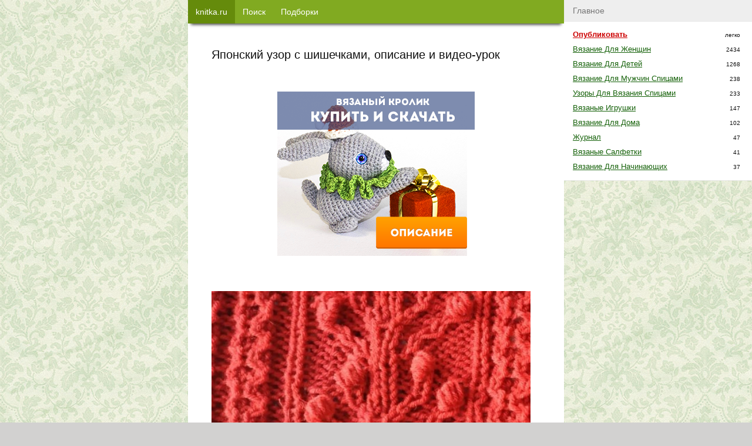

--- FILE ---
content_type: text/html; charset=UTF-8
request_url: https://knitka.ru/32602/yaponskij-uzor-s-shishechkami-opisanie-i-video-urok-2.html
body_size: 11883
content:
<!DOCTYPE html>
<html lang="ru-RU">
<head>
    <meta http-equiv="Content-Type" content="text/html; charset=UTF-8" />
	<meta name="viewport" content="width=device-width,initial-scale=1.0">
    <meta name="robots" content="follow, all" />

	<title>Японский узор с шишечками, описание и видео-урок,  Узоры для вязания спицами</title>

    <meta name="theme-color" content="#ffffff">
    <link rel="icon" href="https://knitka.ru/knitting-schemes-pictures/icons/knitka-svg-120.svg" type="image/svg+xml">
    <link rel="apple-touch-icon" href="https://knitka.ru/knitting-schemes-pictures/icons/knitka-png-180.png">
    <link rel="manifest" href="https://knitka.ru/manifest.json">
	<link rel="Shortcut Icon" href="https://knitka.ru/favicon.ico" type="image/x-icon" />

	<link rel="alternate" type="application/rss+xml" title="RSS 2.0" href="https://knitka.ru/feed" />
	<link rel="pingback" href="https://knitka.ru/xmlrpc.php" />

	<link rel="wlwmanifest" type="application/wlwmanifest+xml" href="https://knitka.ru/wprs/wp-includes/wlwmanifest.xml" /> 
<link rel='prev' title='Учимся вязать ЦВЕТЫ спицами, простые и сложные' href='https://knitka.ru/32670/cvety-spicami.html' />
<link rel='next' title='Женская шапка с узором шишечки. Работа Светланы Лосевой' href='https://knitka.ru/32591/zhenskaya-shapka-s-uzorom-shishechki-rabota-svetlany-losevoj.html' />

<!-- All in One SEO Pack 2.2.2 by Michael Torbert of Semper Fi Web Design[246,303] -->
<meta name="description"  content="Японские узоры привлекают многих рукодельниц, потому что выглядят элегантно и интересно. Мотив вяжем спицами на 16 п. Повторяем с 1 по 12 ряд. На схеме" />

<link rel="canonical" href="https://knitka.ru/32602/yaponskij-uzor-s-shishechkami-opisanie-i-video-urok-2.html" />
<!-- Knitka -->
<meta property="og:site_name" content="knitka.ru">
<meta property="og:title" content="Японский узор с шишечками, описание и видео-урок,  Узоры для вязания спицами" />
<meta property="og:url" content="https://knitka.ru/32602/yaponskij-uzor-s-shishechkami-opisanie-i-video-urok-2.html" />
<meta property="og:description" content="Японские узоры привлекают многих рукодельниц, потому что выглядят элегантно и интересно. Мотив вяжем спицами на 16 п. Повторяем с 1 по 12 ряд. На схеме" />
<meta property="og:image" content="https://knitka.ru/knitting-schemes-pictures/small/32602-350ix.jpg" />
<meta property="vk:image" content="https://knitka.ru/knitting-schemes-pictures/small/32602-350ix.jpg" />
<meta property="og:type" content="article" />

<!-- /Knitka -->
<!-- /all in one seo pack -->
<style type='text/css'>html,body,div,span,applet,object,iframe,h1,h2,h3,h4,h5,h6,p,blockquote,pre,a,abbr,acronym,address,big,cite,code,del,dfn,em,img,ins,kbd,q,s,samp,small,strike,strong,sub,sup,tt,var,b,u,i,center,dl,dt,dd,ol,ul,li,fieldset,form,label,legend,table,caption,tbody,tfoot,thead,tr,th,td,article,aside,canvas,details,embed,figure,figcaption,footer,header,hgroup,menu,nav,output,ruby,section,summary,time,mark,audio,video{margin:0;padding:0;border:0;vertical-align:baseline}html{line-height:1.15;-webkit-text-size-adjust:100%}body{margin:0}a{background-color:transparent}img{border-style:none}button,input,optgroup,select,textarea{font-family:inherit;font-size:100%;line-height:1.15;margin:0}button,input{overflow:visible}button,select{text-transform:none}button,[type="button"],[type="reset"],[type="submit"]{-webkit-appearance:button}button::-moz-focus-inner,[type="button"]::-moz-focus-inner,[type="reset"]::-moz-focus-inner,[type="submit"]::-moz-focus-inner{border-style:none;padding:0}button:-moz-focusring,[type="button"]:-moz-focusring,[type="reset"]:-moz-focusring,[type="submit"]:-moz-focusring{outline:1px dotted ButtonText}textarea{overflow:auto}[type="checkbox"],[type="radio"]{box-sizing:border-box;padding:0}html{font-size:14px}body{-webkit-font-smoothing:antialiased;-moz-osx-font-smoothing:grayscale;background:url("https://knitka.ru/wprs/wp-content/themes/KnitkaTheme19/images/bg.jpg") repeat fixed 0 0 #d2d1d0;color:#111;font-family:Verdana,Arial,Helvetica,sans-serif;font-weight:400;font-size:1em;line-height:1.6;margin:0 0 80px 0;text-rendering:optimizeLegibility}ol,ul{list-style:none}:focus{outline:0}table{border-collapse:collapse;border-spacing:0}a,.a{color:#156109;cursor:pointer}a:hover,.a:hover{color:#2d961d}.bg-gray{background-color:#fafbfc}.bg-gray2{background-color:#eee}.bg-gray3{background-color:#333}.bg-white{background-color:#fff}.bg-black{background-color:#000}.bg-green{background-color:#2e814d}.bg-red{background-color:#d00}.bg-vk{background-color:#4a76a8;color:#fff}.text-muted{font-size:.9em;color:#777;line-height:1.125em}.text-underline{text-decoration:underline}.col-white{color:#fff}.col-black{color:#000}.col-green{color:#2e814d}.col-blue{color:#00d}.col-red{color:#c00}.col-gray{color:#555}.col-gold{color:#f90}.text-center{text-align:center}.font-bold{font-weight:bold}.font-small{font-size:.8em}.font-big{font-size:1.2em}h1,.h1,h2,.h2,h3,.h3,h4,.h4,h5,.h5{font-weight:400;margin-bottom:.6em;line-height:1.3em}h1,.h1{font-size:1.45em}h2,.h2{font-size:1.35em}h4,.h4{font-size:1.1em;color:#777}.cursor{cursor:pointer}.small-text{font-size:.9em}.small-text-xs{font-size:.7em}.text-muted{font-size:.9em;color:#777;line-height:1.125em}.text-underline{text-decoration:underline}.text-nounder{text-decoration:none !important}strong,.strong{font-weight:700}.mar{margin:2%}.mar-bot{margin-bottom:2%}.mar-top{margin-top:2%}.mar-right{margin-right:2%}.mar-left{margin-left:2%}.mar-20{margin:20px}.mar-bot-20{margin-bottom:20px}.mar-top-20{margin-top:20px}.mar-right-20{margin-right:20px}.mar-left-20{margin-left:20px}.pad{padding:2%}.pad-bot{padding-bottom:2%}.pad-top{padding-top:2%}.pad-right{padding-right:2%}.pad-left{padding-left:2%}.pad-20{padding:20px}.pad-bot-20{padding-bottom:20px}.pad-top-20{padding-top:20px}.pad-right-20{padding-right:20px}.pad-left-20{padding-left:20px}.wid-100{width:100%}.wid-96{width:96%}.wid-44{width:44%}textarea,input,select{background-color:#fff;border:1px solid #ccc;box-shadow:0 1px 1px rgba(0,0,0,0.075) inset;transition:border .2s linear .2s,box-shadow .2s linear .2s;padding:8px 7px 7px;display:block}.cf{clear:both}.cf:after{content:".";visibility:hidden;display:block;height:0;clear:both}.hide{display:none}.pull-left{float:left}.pull-right{float:right}.clip{white-space:nowrap;overflow:hidden;text-overflow:clip}.opacity-7{opacity:.7}.shadow{-webkit-box-shadow:0 7px 5px -5px rgba(0,0,0,0.75);-moz-box-shadow:0 7px 5px -5px rgba(0,0,0,0.75);box-shadow:0 7px 5px -5px rgba(0,0,0,0.75)}.shadow-left{-webkit-box-shadow:-7px 7px 30px -9px rgba(0,0,0,0.75);-moz-box-shadow:-7px 7px 30px -9px rgba(0,0,0,0.75);box-shadow:-7px 7px 30px -9px rgba(0,0,0,0.75)}.expander{overflow:hidden;max-height:185px;cursor:pointer}.expander-show{max-height:100%}.new-link{position:fixed;left:-99999px;cursor:pointer}.btn{position:relative;display:inline-block;overflow:hidden;border-width:0;outline:0;border-radius:2px;box-shadow:0 1px 4px rgba(0,0,0,.6);background-color:#458500;color:#ecf0f1;transition:background-color .3s;cursor:pointer;padding:6px 16px;text-decoration:none}.btn:before{content:"";position:absolute;top:50%;left:50%;display:block;width:0;border-radius:100%;background-color:rgba(236,240,241,.3);-webkit-transform:translate(-50%,-50%);-moz-transform:translate(-50%,-50%);-ms-transform:translate(-50%,-50%);-o-transform:translate(-50%,-50%);transform:translate(-50%,-50%)}.btn-x{font-size:1.125em;padding:8px 20px}.btn-xx{font-size:1.2em;padding:12px 26px}.btn:hover,.btn:focus{background-color:#346400;color:#fff}.btn:active:before{width:120%;padding-top:120%;transition:width .2s ease-out,padding-top .2s ease-out}.btn.orange{background-color:#e67e22}.btn.orange:hover,.btn.orange:focus{background-color:#d35400}.btn.red{background-color:#b0222d}.btn.red:hover,.btn.red:focus{background-color:#900b15}.btn-col-prime{background-color:#81aa21;color:#fff}.btn-col-prime:hover{background-color:#658b0b;color:#fff}.btn-col-prime-inverse{background-color:#658b0b;color:#fff}.btn-col-prime-inverse:hover{background-color:#81aa21;color:#fff}.btn-col-green{background-color:#2d961d;color:#fff}.btn-col-green:hover{background-color:#197a0a;color:#fff}.btn-col-red{background-color:#b0222d;color:#fff}.btn-col-red:hover{background-color:#900b15;color:#fff}.btn-col-vk{background-color:#0e334f;color:#fff}.btn-col-vk:hover{background-color:#0a246a;color:#fff}.btn-col-black{background-color:#000;color:#fff}.btn-col-black:hover{background-color:#333;color:#fff}.btn-col-gray{background-color:#eee;color:#000;border-color:#777}.btn-col-gray:hover{background-color:#fff;color:#000;border-color:#777}.pagination-pages-btn{min-width:2em;padding:0 .4em;margin:0 4px;vertical-align:middle;line-height:2.6em;font-size:1.2em}.close-btn{width:28px;height:28px;color:#fff;background:transparent url('[data-uri]') no-repeat center / cover;z-index:999}#modal-window{background-color:#fefefe;margin:15% auto;padding:20px;border:1px solid #888;width:80%;max-width:560px;min-width:280px;display:none;z-index:100}.modal-background{display:none;position:fixed;left:0;top:0;width:100%;height:100%;overflow:auto;background-color:#000;background-color:rgba(0,0,0,0.6);z-index:99}.index-post{position:relative;margin-bottom:40px}.index-post img{max-height:600px;min-height:300px;width:100%;object-fit:cover}.index-post img.lazy{object-fit:none}.index-post .post-content{width:96%;margin:0 2%}.index-post .title{font-size:1.125em;text-decoration:none;display:inline-block;white-space:nowrap;overflow:hidden;text-overflow:clip;width:100%;margin-bottom:5px}.index-post .meta{margin:10px 0}.index-post .excerpt{margin:5px 0;color:#333;clear:both}.index-post .more{text-align:center;margin-bottom:-5px;display:inline-block;background-color:#0e334f;padding:5px 15px;color:#fff}.page-description{font-size:.8em}.page-description p{margin-bottom:10px}.page-description strong,.page-description b,.page-description em{font-weight:100;font-style:normal}.single-content p,.single-content ul,.single-content ol{margin-bottom:20px}.single-content iframe,.single-content img{width:97%;margin:10px auto}.single-content img{height:auto}.single-content h2,.single-content h3,.single-content h4{color:#062901;margin-bottom:12px;line-height:1.2;font-weight:500}.single-content h2{font-size:22px}.single-content h3{font-size:20px}.single-content h4{font-size:16px;padding-left:10px;border-left:solid 1px #062901;display:block;margin-bottom:10px}.single-content li{margin:0 0 10px 20px;list-style:square outside}.single-content ol li{list-style:decimal outside}.recent-post{width:100%}.recent-post p{color:#156109}.recent-post:hover,.recent-post:hover p{color:#d00}.recent-post img{width:100px;height:auto;margin:0 10px 10px 0;float:left}.recent-post-meta{margin:0 0 10px 110px}.recent-video{width:100%;cursor:pointer;margin-bottom:20px}.recent-video:hover{opacity:.9;color:#d00}.recent-video img{margin:10px auto;display:block;width:100%;height:auto;min-width:280px}.recent-video-title{color:#156109;font-weight:bold;text-decoration:underline}.recent-video-desc{color:#333;padding:5px 0 0 5px;font-size:.9em}.alert{position:relative;padding:.75rem 1.25rem;margin-bottom:1rem;border:1px solid transparent;border-radius:.25rem}.alert-success{color:#155724;background-color:#d4edda;border-color:#c3e6cb}.alert-secondary{color:#383d41;background-color:#e2e3e5;border-color:#d6d8db}.alert-primary{color:#004085;background-color:#cce5ff;border-color:#b8daff}.alert-danger{color:#721c24;background-color:#f8d7da;border-color:#f5c6cb}.alert-warning{color:#856404;background-color:#fff3cd;border-color:#ffeeba}.single-content a span.image-magnify{display:table;margin:-55px 0 25px 5px;width:fit-content;background-color:#222;opacity:.7;padding:5px 15px;color:#fff;text-decoration:none !important}ul.post-refs li.post-ref-item-h2{list-style:none;font-size:1.125em;margin-left:5px}ul.post-refs li.post-ref-item-h3{list-style:inside square;margin-left:20px}.podborka-item{width:100%;margin:0 auto 20px}.podborka-item img{float:left;width:200px;height:auto;margin:0 10px 10px 0}.podborka-item a{font-size:1.2em}ul.cr21-content{display:block;margin:1em 0;background-color:#b0222d}ul.cr21-content:hover{cursor:pointer;opacity:.8}ul.cr21-content li a{color:#fff}ul.cr21-content li{list-style:none;color:#fff;margin:0}ul.cr21-content li.cr21-header{font-size:.9em;padding:.7em 0 0 1em;font-style:italic}ul.cr21-content li.cr21-footer{font-size:.9em;margin:0 2em;font-style:italic;text-align:right;padding:0 1em .7em 0}ul.cr21-content li.cr21-title{font-size:1.4em;text-align:center;margin:1em}.logged_as{margin-bottom:10px;display:inline-block}#commentform{width:94%;padding:3%;border:1px solid #ccc;background-color:#f7f7f7}.comment{margin:0 0 10px 0}.comment-text{margin:0;padding:5px 10px;background-color:#f7f7f7;word-break:break-word}.comment-author-nicename{font-weight:700;white-space:nowrap;overflow:hidden;width:240px}.comment-meta{padding:5px 10px;background-color:#e7e7e7}.comment-post-author .comment-meta{background-color:#f0fdd2}.comment-rookla-user .comment-meta{background-color:#ffede6}.comment-post{padding:5px 10px;background-color:#fafafa;font-size:.9em}.related-posts ul li{margin-bottom:5px;font-size:1em;line-height:1.8em;white-space:nowrap;overflow:hidden}#footer{background-color:#444;color:#fff;font-size:.8em;padding:3px 7px}#footer a{color:#fff}#footer a:hover{color:#f1f1f1}#subscribe-form{width:280px;margin:0 auto;text-align:center}#subscribe-form .btn,#subscribe-form input,#subscribe-form .hr{width:240px;text-align:center;padding:10px 12px;box-sizing:content-box;display:inline-block}.fixed-top{position:fixed;z-index:100;left:0;top:0;width:100%}.fixed-top-inner{position:relative;height:40px;background-color:#81aa21 !important;overflow:hidden}.nav-item{display:block;float:left;max-width:110px;padding:0 13px;height:40px;text-decoration:none;white-space:nowrap;text-align:center;vertical-align:middle;font-size:14px;font-weight:normal;line-height:40px;cursor:pointer;margin-bottom:20px}#menu{width:90%;max-width:320px;background-color:#fff}.menu-modal{z-index:100;position:fixed;top:45px;overflow-y:auto;overflow-x:hidden;display:block !important;visibility:visible}.menu-block-title{display:block;font-weight:400;margin:0;padding:7px 15px;border-bottom:1px solid #e9e9e9;background-color:#eee;color:#777}.menu-item-title:hover{cursor:pointer;background-color:#fcfcfc;color:#0e334f}.menu-link-title{width:210px;display:inline-block;vertical-align:top;text-transform:capitalize;font-size:.9em}.menu-block ul{padding:10px 20px 10px 15px;border-bottom:1px solid #e9e9e9;overflow:hidden;height:auto}.menu-block li{line-height:25px}@media only screen and (max-width:340px){#nav-ad{display:none !important}}.u-header{text-align:center;background-color:#00a8ef;color:#fff;padding:3px 0;font-size:.825em}.u-link{position:relative;background-color:#f7f7f7;border-bottom:1px solid #e9e9e9;padding:12px;overflow:hidden}.u-link:hover{cursor:pointer;background-color:#f1f1f1}.u-link:after{content:'';position:absolute;top:0;right:0;width:10%;height:100%;background:#f7f7f7;background:-webkit-linear-gradient(left,rgba(247,247,247,0.41),rgba(247,247,247,1));background:-moz-linear-gradient(left,rgba(247,247,247,0.41),rgba(247,247,247,1));background:-webkit-linear-gradient(left,rgba(247,247,247,0.41),rgba(247,247,247,1));background:-o-linear-gradient(left,rgba(247,247,247,0.41),rgba(247,247,247,1));background:-ms-linear-gradient(left,rgba(247,247,247,0.41),rgba(247,247,247,1));background:linear-gradient(to right,rgba(247,247,247,0.41),rgba(247,247,247,1))}.u-avatar{float:left;width:50px;height:50px;border-radius:50%;-webkit-border-radius:50%;-moz-border-radius:50%}.u-data{margin-left:62px;white-space:nowrap}.u-name{font-size:1em;line-height:20px;font-weight:700;color:#2b587a;display:inline-block;margin-bottom:3px}.u-karma,.u-last_post{font-size:.9em;display:inline-block;padding-right:10px;color:#777}#current-user{max-width:300px;height:32px;padding:4px 10px 0 4px;cursor:pointer;color:#fff;float:left}#current-user .u-avatar{width:32px;height:32px;float:right}#current-user .u-data{float:left;max-width:220px;margin:0 10px 0 10px}#current-user .u-karma{color:#fff}#current-user .u-rating{margin:-16px 0 0 0}#current-user .u-login{margin:0}#current-user .u-name{color:#fff}.wplikes_pulse{box-shadow:0 0 0 0 rgba(101,118,138,1);transform:scale(1);animation:pulse-black 3s infinite}@keyframes pulse-black{1%{transform:scale(0.95);box-shadow:0 0 0 0 rgba(101,118,138,0.7)}70%{transform:scale(1);box-shadow:0 0 0 10px rgba(0,0,0,0)}99%{transform:scale(0.95);box-shadow:0 0 0 0 rgba(0,0,0,0)}}.wplikes_wrapper{float:left;cursor:pointer;vertical-align:middle}.wplikes_counters{float:left;padding:3px 7px 3px;text-align:center;color:#65768a;border:#65768a 1px solid;background-color:#fff;border-radius:2px;line-height:14px;font-size:12px;vertical-align:middle;margin-left:5px}.wplikes_heart_box{float:left;width:32px;background-color:#5181b8;border-radius:2px}.wplikes_heart{width:13px;height:13px;margin:4px auto 4px;background:transparent url('[data-uri]') no-repeat center / contain}.wplikes_wrapper:hover .wplikes_counters{border-color:#5181b8;color:#5181b8}.pp-item{position:relative;cursor:pointer;width:31%;padding-bottom:31%;margin:0 2% 2% 0;float:left;background:no-repeat center center;background-size:cover}.pp-item:hover{opacity:.7}.pp-item span{white-space:nowrap;overflow:hidden;text-overflow:clip;display:block;width:96%;font-size:11px;height:20px;background-color:#eee;position:absolute;bottom:0;left:0;padding:0 2%}.sad-inner{width:90%;padding:10px 5%;margin:-10px 0 30px 0;cursor:pointer}.sad-title{font-size:1.725em;font-weight:bold}.sad-inner a.btn{margin:3% auto 0;width:150px;text-align:center;display:block}.sad-inner.red{color:#721c24;background-color:#f8d7da;border-color:#f5c6cb}.sad-inner.green{color:#155724;background-color:#d4edda;border-color:#c3e6cb}.sad-inner.gray{color:#383d41;background-color:#e2e3e5;border-color:#d6d8db}.sad-inner.red a.btn{background-color:#b0222d;color:#fff}.sad-inner.red a.btn:hover{background-color:#900b15;color:#fff}.sad-inner.green a.btn{background-color:#2d961d;color:#fff}.sad-inner.green a.btn:hover{background-color:#197a0a;color:#fff}.sad-inner.gray a.btn{background-color:#eee;color:#000;border-color:#777}.sad-inner.gray a.btn:hover{background-color:#fff;color:#000;border-color:#777}#yad_sb{float:right}yatag a{background-color:#fff}#yad-bot .yap-rtb__wrapper{margin:0 auto !important}.yad-bot-fixed-repl{width:320px;height:50px;background:no-repeat center center;background-image:url(https://knitka.ru/knitting-schemes-pictures/b19/podborka-goods-320x50.jpg);background-size:auto}.yad-content-repl{width:100%;height:100%;background:no-repeat center center;background-size:auto}.forest-top{width:300px;height:250px;display:block;margin:30px auto}.forest-bot{width:100%;height:250px;display:block;margin:30px auto}@media only screen and (min-width:960px){.forest-top,.forest-bot{width:100%;height:350px;margin:15px auto}}a.forest-top-vrf2021{display:block;width:100%;padding:20px 0;text-align:center}a.forest-top-vrf2021 img{width:100%;height:auto;display:block;margin:0 auto}@media only screen and (min-width:960px){a.forest-top-vrf2021 img{width:336px;height:280px}}.fixed-bot{position:fixed;z-index:998;left:0;bottom:0;width:100%}.fixed-bot-close{position:absolute;top:-7px;right:-7px}.fixed-bot-inner{display:block;position:relative;width:320px;height:50px;border:0;margin:0 auto;text-align:center;vertical-align:middle;-webkit-box-shadow:0 -6px 5px -5px #999;-moz-box-shadow:0 -6px 5px -5px #999;box-shadow:0 -6px 5px -5px #999}.container{position:relative;width:100%;max-width:640px;margin:0 auto;background-color:#fff}.inner{margin:0 10px}#content{margin:0 auto;width:100%;max-width:560px;padding:80px 0 20px}.sidebar-right,.sidebar-left{display:none;position:absolute;top:0}.sb-float{position:fixed;z-index:101;top:10px}.desktop-hide{display:block}.mobile-hide{display:none}@media only screen and (min-width:1224px){.sidebar-right{display:block;right:-320px;width:320px}#menu{width:320px;max-width:320px}.sidebar-left{display:block;position:absolute;left:-300px;top:61px;width:300px}.desktop-hide{display:none}.mobile-hide{display:block}}</style></head>

<body class="singular ">

<div id="wrapper" class="container">
    <div class="inner">
        <div class="way-top scrollto"  data-scrollto="1"></div>



<div id="content">
	<h1>Японский узор с шишечками, описание и видео-урок</h1>

    
    <div id="yad-single-top" class="yad-block forest-top forest" data-blockid="R-A-66274-14"><div
	class="yad-content-repl link a blank"
	data-target="https://knitka.ru/rty23k/Umx1dXRUM2JhOWVHTVgvdkY0YVFnd2NWNjM4dWlyeG05dU43aFNkSG5QaFNCL0gzNmdpSndtVCsxQUFXWHJhU1BmZFZ2OUJRNjh5RGFaakp6VnY2OUU1aU94dElsdzhiQXVmRUVaQ0g0cEU9"
	style="background-image: url(https://knitka.ru/knitting-schemes-pictures/b23/rabbits-2.png);"></div></div>

    <div class="single-content"><p><a href="https://knitka.ru/knitting-schemes-pictures/2019/10/knitka-ru-yaponskiy-uzor-s-shishechkami-opisanie-i-video-urok-012125.jpg" target="_blank"><img class="attachment-medium" src="https://knitka.ru/knitting-schemes-pictures/2019/10/knitka-ru-yaponskiy-uzor-s-shishechkami-opisanie-i-video-urok-012125-460x673.jpg" alt="Японский узор с шишечками, описание и видео-урок вязание и схемы вязания" width="460" height="673"></a><p>Японские узоры привлекают многих рукодельниц, потому что выглядят элегантно и интересно.<br>
Мотив вяжем спицами на 16 п. Повторяем с 1 по 12 ряд.<br>
На схеме обозначены лицевые (нечетные) ряды. Изнаночные (четные) ряды вяжите по рисунку полотна (т.е. лицевую петлю – лицевой, изнаночную – изнаночной). Схему вязания читайте снизу вверх, лицевые ряды обозначаются нечетными числами и читаются справа налево.</p><p><a href="https://knitka.ru/knitting-schemes-pictures/2019/10/knitka-ru-yaponskiy-uzor-s-shishechkami-opisanie-i-video-urok-112125.jpg" target="_blank"><noscript><img class="attachment-medium" src="https://knitka.ru/knitting-schemes-pictures/2019/10/knitka-ru-yaponskiy-uzor-s-shishechkami-opisanie-i-video-urok-112125-460x306.jpg" alt="Японский узор с шишечками, описание и видео-урок вязание и схемы вязания" width="460" height="306"></noscript><img class="attachment-medium lazy" src="https://knitka.ru/knitting-schemes-pictures/lazy3.png" alt="Японский узор с шишечками, описание и видео-урок вязание и схемы вязания" width="460" height="306" data-src="https://knitka.ru/knitting-schemes-pictures/2019/10/knitka-ru-yaponskiy-uzor-s-shishechkami-opisanie-i-video-urok-112125-460x306.jpg"></a></p>
<ul class="link cr21-content" data-target="https://knitka.ru/40452/uzor-shishechki.html">
    <li class="cr21-header">интересная подборка на knitka.ru !!!</li>
	<li class="cr21-title"><a href="https://knitka.ru/40452/uzor-shishechki.html">Подборка схем для вязания узора шишечки, примеры изделий с узором шишечки</a></li>
	<li class="cr21-footer">... и 4 комментариев</li>
</ul><h3>Японский узор с шишечками, схема вязания</h3><p><a href="https://knitka.ru/knitting-schemes-pictures/2019/10/knitka-ru-yaponskiy-uzor-s-shishechkami-opisanie-i-video-urok-212125.jpg" target="_blank"><noscript><img class="attachment-medium" src="https://knitka.ru/knitting-schemes-pictures/2019/10/knitka-ru-yaponskiy-uzor-s-shishechkami-opisanie-i-video-urok-212125-460x357.jpg" alt="Японский узор с шишечками, описание и видео-урок вязание и схемы вязания" width="460" height="357"></noscript><img class="attachment-medium lazy" src="https://knitka.ru/knitting-schemes-pictures/lazy3.png" alt="Японский узор с шишечками, описание и видео-урок вязание и схемы вязания" width="460" height="357" data-src="https://knitka.ru/knitting-schemes-pictures/2019/10/knitka-ru-yaponskiy-uzor-s-shishechkami-opisanie-i-video-urok-212125-460x357.jpg"></a></p><h3>Японский узор с шишечками, видео-урок</h3><p><span data-src="https://www.youtube.com/embed/8vStdadr8Hs" class="lazy-iframe">Здесь должно загрузиться видео, подождите или обновите страницу.</span></p><!-- lazy counts 3 1 -->
</div>

    <!--  Categories  -->
    <div class="single-terms pad mar-bot bg-gray2">

        <a href='https://knitka.ru/category/uzory-dlya-vyazaniya-spicami' title='Узоры для вязания спицами'>Узоры для вязания спицами</a>    </div>

    <!--  Related  -->
    
<div class="related-posts mar-top mar-bot">
	<p class="h4 col-green">Похожие записи на knitka.ru</p>
	<ul>
		<li><a href="https://knitka.ru/32602/yaponskij-uzor-s-shishechkami-opisanie-i-video-urok-2.html">Японский узор с шишечками, описание и видео-урок</a></li><li><a href="https://knitka.ru/32171/zhaket-s-kosami-dlya-malchika-6-let-opisanie-i-video-urok.html">Жакет с косами для мальчика 6 лет, описание и видео-урок</a></li><li><a href="https://knitka.ru/32083/uzor-korallovaya-kosa-spicami-opisanie-i-video-urok.html">Узор Коралловая коса спицами, описание и видео-урок</a></li><li><a href="https://knitka.ru/32059/krasivyj-vyazannyj-zhaket-dlya-malchika-spicami-opisanie-i-video-urok.html">Красивый вязанный жакет для мальчика спицами. Описание и видео-урок</a></li>	</ul>
</div>    <!--  Related Podborki  -->
    
    <div id="recent_posts" class="list-load mar-bot" data-token="1548f6c8078e48d76b8fbfe03aef2d5f"></div>


    
    
<div id="comments" class="mar-top pad-top">

	    <p class="h4 color-main border-bot">Комментарии</p>

        <!-- Comments List -->
        <div class="commentlist mt">
                            
                    <div class='comment' id="comment-65306">
                        <div class="comment-meta">
                            <div class="pull-left"><div class='comment-author-nicename col-gray'>Галия Курмаева</div></div>
                            <div class="pull-right"><span class="text-muted font-small">23.10.19</span></div>
                            <div class="cf"></div>
                        </div>

                        <div class="comment-text">эти японские узоры просто с ума меня сводят!</div>

                                            </div>

                    </div>
    
    <div class="cf"></div>

            <p class="text-center text-muted mar-bot mar-top ">Комментирование закрыто</p>
        <div class="cf mar-bot"></div>
    
</div>

    
    <!--  Liking  -->
<div class="cf"></div>

<div>

    <div class="liking text-center">
        <div class="bg-gray2 pad col-gray" style="font-size: 0.9em;">Лайк - простой способ сказать Спасибо!</div>
        <div class="bg-gray pad mar-bot">

                            <div class="wplikes_wrapper" data-postid="32602" data-url="https://knitka.ru/wprs/wp-admin/admin-ajax.php">
	<div class="wplikes_heart_box wplikes_pulse"><div class="wplikes_heart"></div></div>
	<div class="wplikes_counters">14</div>
</div>
            
            <div class="ya-share2 pull-right" data-services="vkontakte,odnoklassniki,viber,whatsapp,twitter,facebook"></div>
            <div class="cf"></div>
        </div>
        <div class="bg-gray2 pad">
            <div class="link btn btn-col-prime blank" data-target="https://knitka.ru/rty23k/bW85Y29HbVFNMUUxRTRYcERhOG1FU0VCMEMvRHFiMjZmOUtGczhqb0FiU2N6YkVXT1JTM044Lzk1RzN0bkhadQ==" style="width: 39%;padding: 6px 5%;">Опубликуй работу</div>
            
        </div>
        <div class="bg-gray pad a link blank" data-target="https://knitka.ru/39440/stan-avtorom-na-knitka-ru.html">
            <span class="text-underline">Зачем быть Автором ?</span>
        </div>
    </div>

    <div class="cf mar-bot"></div>

</div>

<div class="cf"></div>

    <!-- noindex -->
    <!--  Rookla Author Block   -->
    <div class="rookla-author margin-top" title="Профиль автора Светлана Лосева на Rookla">

    <div class="u-header">профиль автора работы на Rookla</div>
    <div class="u-link link blank" data-target="https://knitka.ru/rty23k/bW85Y29HbVFNMUUxRTRYcERhOG1FVXpnQi9IYnBqNlJXWkYwK3BKQmdCb3V3Q3IyOXpRdUdEb3QrVVhVdjJRVA==">
        <img src="https://rookla.ru/images/avatars/avatar-3503.jpg" alt="Аватар" class="u-avatar">
        <div class="u-data">
            <span class="u-name">Светлана Лосева</span>
            <div class="u-rating">
                <div class="u-karma" title="Количество лайков за все время">&hearts; 972</div>
            </div>

                        <p>
                <span class='col-red'>Вяжу на заказ</span>                            </p>
                    </div>
        <div class="cf"></div>
    </div>
</div>

    <div class="cf mar-bot"></div>
    <!-- /noindex -->

    <div class="cf"></div>

</div>




<div id="hyt_pid" data-value="32602" style="display: none;"></div>



    </div><!-- /.inner -->

	<div id="footer">
        <div class="pull-left ">2009 - 2025 knitka.ru</div>
                <span class="mobile-hide pull-right">При копировании поставьте активную ссылку на нашу статью</span>
        
        <div class="cf"></div>

		<div id="li-counter" style="position: absolute;top:0;left:-999px;"></div>


		<div class="cf"></div>
	</div>


    <!-- Sidebar -->
    
<div class="sidebar-right">

    <div class="float-right">
        <div id="menu" class="categories mobile-hide">
                            <div class="menu-block menu-category">
                    <p class="menu-block-title">Главное </p>
                    <ul class="menu-items">
                    <li><div class='link a clip text-underline menu-link-title tid-716 col-red font-bold' data-target='https://knitka.ru/rty23k/bW85Y29HbVFNMUUxRTRYcERhOG1FU0VCMEMvRHFiMjZmOUtGczhqb0FiU2N6YkVXT1JTM044Lzk1RzN0bkhadQ==' title='Опубликовать'>Опубликовать</div><small class='color-gray pull-right small-text-xs margin-right'>легко</small></li><li><div class='link a clip text-underline menu-link-title tid-4 ' data-target='https://knitka.ru/category/vyazanie-dlya-zhenshhin' title='Вязание для женщин'>Вязание для женщин</div><small class='color-gray pull-right small-text-xs margin-right'>2434</small></li><li><div class='link a clip text-underline menu-link-title tid-6 ' data-target='https://knitka.ru/category/vyazanie-dlya-detej' title='Вязание для детей'>Вязание для детей</div><small class='color-gray pull-right small-text-xs margin-right'>1268</small></li><li><div class='link a clip text-underline menu-link-title tid-49 ' data-target='https://knitka.ru/category/muzhskie-modeli' title='Вязание для мужчин спицами'>Вязание для мужчин спицами</div><small class='color-gray pull-right small-text-xs margin-right'>238</small></li><li><div class='link a clip text-underline menu-link-title tid-17 ' data-target='https://knitka.ru/category/uzory-dlya-vyazaniya-spicami' title='Узоры для вязания спицами'>Узоры для вязания спицами</div><small class='color-gray pull-right small-text-xs margin-right'>233</small></li><li><div class='link a clip text-underline menu-link-title tid-43 ' data-target='https://knitka.ru/category/vyazanye-igrushki' title='Вязаные игрушки'>Вязаные игрушки</div><small class='color-gray pull-right small-text-xs margin-right'>147</small></li><li><div class='link a clip text-underline menu-link-title tid-11 ' data-target='https://knitka.ru/category/vyazanie-dlya-doma' title='Вязание для дома'>Вязание для дома</div><small class='color-gray pull-right small-text-xs margin-right'>102</small></li><li><div class='link a clip text-underline menu-link-title tid-218 ' data-target='https://knitka.ru/category/zhurnal' title='Журнал'>Журнал</div><small class='color-gray pull-right small-text-xs margin-right'>47</small></li><li><div class='link a clip text-underline menu-link-title tid-7 ' data-target='https://knitka.ru/category/vyazanye-salfetki' title='Вязаные салфетки'>Вязаные салфетки</div><small class='color-gray pull-right small-text-xs margin-right'>41</small></li><li><div class='link a clip text-underline menu-link-title tid-28 ' data-target='https://knitka.ru/category/vyazanie-dlya-novichkov' title='Вязание для начинающих'>Вязание для начинающих</div><small class='color-gray pull-right small-text-xs margin-right'>37</small></li>                    </ul>
                </div>
            
            <!-- ScrollTo btns -->
            <div class="scrollto-btns"></div>

        </div><!--   /#menu     -->
    </div>

    <div class="way-float-start" data-selector=".float-right"></div>

</div>


<div class="sidebar-left">
    <div class="float-left">
        <div id="yad_sb" data-blockid="R-A-66274-2" data-klad-place="31" class="yad-block forest bg-white"></div>
    </div>


    <div class="way-float-start" data-selector=".float-left"></div>
</div>


</div><!-- /#wrapper -->

<!-- header -->
<div class="fixed-top" id="navbar">
    <div class="fixed-top-inner container shadow">

        <div class="nav-left pull-left">
            <div class="nav-item btn-col-prime-inverse link" data-target="https://knitka.ru">knitka.ru</div>

            <span class="nav-item btn-col-prime btn-search-toggle">Поиск</span>
            <a class="nav-item btn-col-prime mobile-hide" href="https://knitka.ru/podborki" title="Тематические подборки от редакции knitka.ru">Подборки</a>
        </div>

        <div class="pull-right">
            <span id="btn-menu" class="nav-item btn-col-red desktop-hide">МЕНЮ</span>
        </div>

    </div>
</div>
<!-- /header -->

<div id="floor-yad" data-blockid="R-A-66274-19"  class="desktop-hide floor-yad yad-block"></div>


<!-- Modal -->
<div class="modal-background"><div id="modal-window"><div class="modal-content"></div></div></div>

<script type='text/javascript' src='https://ajax.googleapis.com/ajax/libs/jquery/3.5.1/jquery.min.js?ver=230811001'></script>
<script type='text/javascript'>
/* <![CDATA[ */
var sad = [{"title":"\u041f\u043e\u0434\u0434\u0435\u0440\u0436\u0438 knitka.ru","desc":"\u041d\u0430\u043c \u043d\u0443\u0436\u043d\u0430 \u0442\u0432\u043e\u044f \u043f\u043e\u0434\u0434\u0435\u0440\u0436\u043a\u0430. \u0412\u044b\u0436\u0438\u0432\u0435\u0442 \u043b\u0438 knitka.ru \u0437\u0430\u0432\u0438\u0441\u0438\u0442 \u043e\u0442 \u0442\u0435\u0431\u044f!","link":"https:\/\/knitka.ru\/support-knitka-ru","target":"#sad1","class":"green"},{"title":"knitka.ru \u0437\u0430\u043a\u0440\u043e\u0435\u0442\u0441\u044f!","desc":"\u0415\u0441\u043b\u0438 \u0447\u0438\u0442\u0430\u0442\u0435\u043b\u0438 \u043d\u0430\u0441 \u043d\u0435 \u043f\u043e\u0434\u0434\u0435\u0440\u0436\u0430\u0442. \u041f\u043e\u0434\u0440\u043e\u0431\u043d\u043e\u0441\u0442\u0438 - \u0436\u043c\u0438 \u043d\u0430 \u043a\u043d\u043e\u043f\u043a\u0443!","link":"https:\/\/knitka.ru\/support-knitka-ru","target":"#sad1","class":"green"},{"title":"\u0414\u043e\u043d\u0430\u0442\u044b \u0434\u043b\u044f knitka.ru","desc":"knitka.ru \u043d\u0443\u0436\u043d\u0430 \u0432\u0430\u0448\u0430 \u043f\u043e\u0434\u0434\u0435\u0440\u0436\u043a\u0430 \u0438\u043b\u0438 \u043f\u0440\u0438\u0434\u0435\u0442\u0441\u044f \u0443\u0434\u0430\u043b\u0438\u0442\u044c \u0432\u0441\u0435 \u0431\u0435\u0441\u043f\u043b\u0430\u0442\u043d\u044b\u0435 \u0441\u0445\u0435\u043c\u044b \u0438 \u0437\u0430\u043a\u0440\u044b\u0442\u044c \u0441\u0430\u0439\u0442 ;(","link":"https:\/\/knitka.ru\/support-knitka-ru","target":"#sad1","class":"green"},{"title":"\u0420\u0435\u043a\u043b\u0430\u043c\u0430 \u0434\u043b\u044f \u0440\u0443\u043a\u043e\u0434\u0435\u043b\u044c\u043d\u0438\u0446","desc":"knitka.ru \u043e\u0442\u043a\u0440\u044b\u0442\u0430 \u0434\u043b\u044f \u0440\u0435\u043a\u043b\u0430\u043c\u044b \u0432\u0430\u0448\u0438\u0445 \u043a\u0430\u043d\u0430\u043b\u043e\u0432 \u043d\u0430 YouTube, Instagram, Telegram","link":"https:\/\/knitka.ru\/ads-knitka","target":"#sad1","class":"red"},{"title":"\u0420\u0435\u043a\u043b\u0430\u043c\u0430 \u0434\u043b\u044f \u043c\u0430\u0433\u0430\u0437\u0438\u043d\u0430","desc":"knitka.ru \u043e\u0442\u043a\u0440\u044b\u0442\u0430 \u0434\u043b\u044f \u0440\u0435\u043a\u043b\u0430\u043c\u044b \u0432\u0430\u0448\u0438\u0445 \u043c\u0430\u0433\u0430\u0437\u0438\u043d\u043e\u0432. \u0422\u043e\u0440\u0433\u0443\u0435\u0442\u0435 \u043f\u0440\u044f\u0436\u0435\u0439, \u0442\u043e\u0432\u0430\u0440\u0430\u043c\u0438 \u0434\u043b\u044f \u0440\u0443\u043a\u043e\u0434\u0435\u043b\u0438\u044f - \u0440\u0430\u0437\u043c\u0435\u0441\u0442\u0438 \u0440\u0435\u043a\u043b\u0430\u043c\u0443 \u043d\u0430 knitka.ru","link":"https:\/\/knitka.ru\/ads-knitka","target":"#sad1","class":"red"},{"title":"\u041f\u0440\u043e\u0434\u0430\u0435\u0448\u044c \u043e\u043f\u0438\u0441\u0430\u043d\u0438\u044f?","desc":"\u041a\u0443\u043f\u0438 \u0440\u0435\u043a\u043b\u0430\u043c\u043d\u044b\u0439 \u043f\u043e\u0441\u0442 \u043d\u0430 knitka.ru. \u041e\u0442 2000 \u0440\u0443\u0431\u043b\u0435\u0439!","link":"https:\/\/knitka.ru\/ads-knitka","target":"#sad1","class":"red"},{"title":"\u0420\u0435\u043a\u043b\u0430\u043c\u0430 \u043d\u0430 knitka.ru","desc":"2,5 \u043c\u043b\u043d \u043f\u0440\u043e\u0441\u043c\u043e\u0442\u0440\u043e\u0432 \u0432 \u043c\u0435\u0441. \u041f\u043e\u0441\u0442\u044b \u0438 \u0440\u0435\u043a\u043b\u0430\u043c\u043d\u044b\u0435 \u0431\u043b\u043e\u043a\u0438. \u041e\u0442 2000 \u0440\u0443\u0431\u043b\u0435\u0439. \u0420\u0435\u043a\u043b\u0430\u043c\u0438\u0440\u0443\u0435\u043c \u0438 \u043c\u0430\u0433\u0430\u0437\u0438\u043d\u044b, \u0438 \u0431\u043b\u043e\u0433\u0433\u0435\u0440\u043e\u0432, \u0438 \u0440\u0443\u043a\u043e\u0434\u0435\u043b\u044c\u043d\u0438\u0446.","link":"https:\/\/knitka.ru\/ads-knitka","target":"#sad1","class":"red"}];
/* ]]> */
</script>
<script type='text/javascript' src='https://knitka.ru/wprs/wp-content/themes/KnitkaTheme19/min/scripts.js?ver=230811001' async='async'></script>


</body>
</html>
<!-- Dynamic page generated in 0.115 seconds. -->
<!-- Cached page generated by WP-Super-Cache on 2025-06-24 23:37:57 -->

<!-- Compression = gzip -->